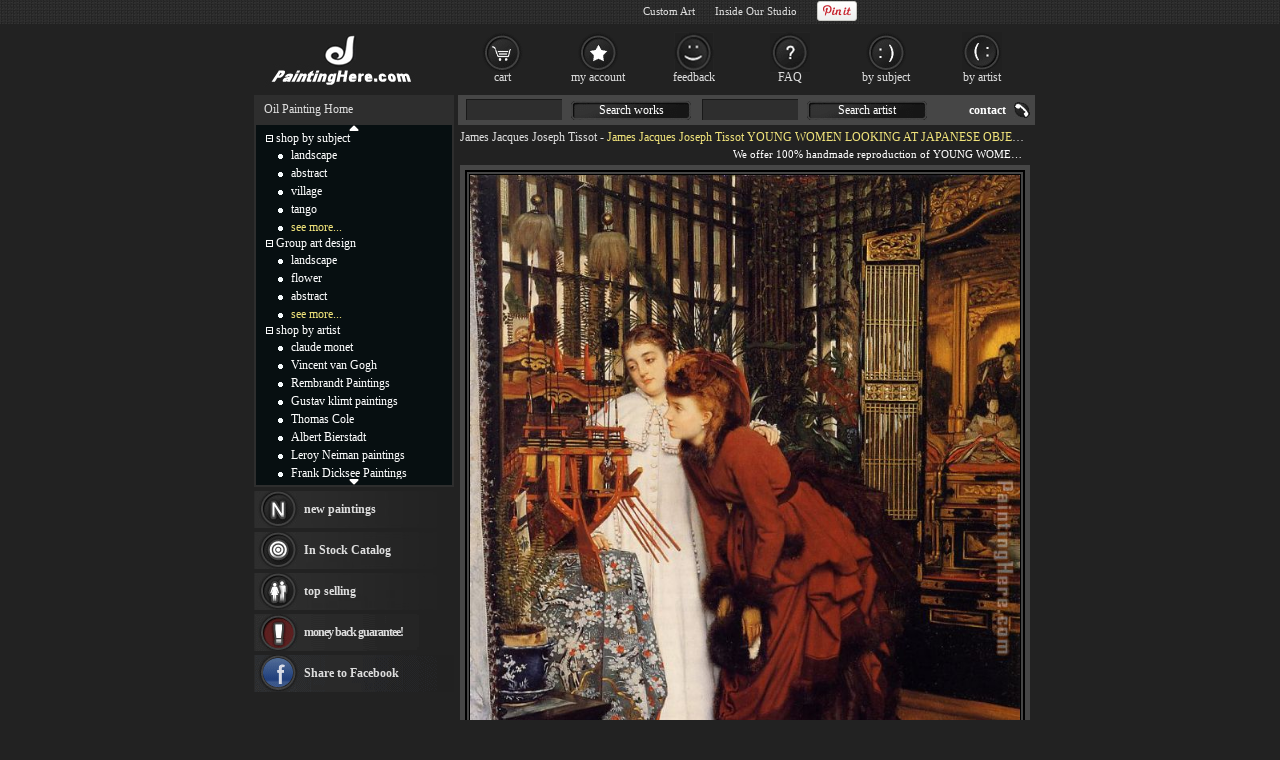

--- FILE ---
content_type: text/html; Charset=utf-8
request_url: https://paintinghere.org/getprice.html
body_size: -95
content:
174.65

--- FILE ---
content_type: text/html; Charset=utf-8
request_url: https://paintinghere.org/xgyhjson.html
body_size: 4223
content:
[{"name":"Journey of the Magi","url":"\/painting\/journey_of_the_magi-1564.html","pic":"\/uploadpic\/James Jacques Joseph Tissot\/mini\/Journey_of_the_Magi.jpg"},{"name":"Too Early","url":"\/painting\/too_early-1577.html","pic":"\/UploadPic\/James Jacques Joseph Tissot\/mini\/Too Early.jpg"},{"name":"Hide and Seek","url":"\/painting\/hide_and_seek-1554.html","pic":"\/uploadpic\/James Jacques Joseph Tissot\/mini\/Hide_and_Seek.jpg"},{"name":"Tissot The Picnic","url":"\/painting\/tissot_the_picnic-1555.html","pic":"\/uploadpic\/James Jacques Joseph Tissot\/mini\/The_Picnic.jpg"},{"name":"Journey of the Magi with stars","url":"\/painting\/journey_of_the_magi_with_stars-1579.html","pic":"\/UploadPic\/James Jacques Joseph Tissot\/mini\/Journey of the Magi with stars.jpg"},{"name":"Too Early","url":"\/painting\/too_early-1568.html","pic":"\/uploadpic\/James Jacques Joseph Tissot\/mini\/Tissot Too Early.jpg"},{"name":"The Bridesmaid","url":"\/painting\/the_bridesmaid-1559.html","pic":"\/uploadpic\/James Jacques Joseph Tissot\/mini\/The_Bridesmaid.jpg"},{"name":"Young Lady in a Boat","url":"\/painting\/young_lady_in_a_boat-1574.html","pic":"\/uploadpic\/James Jacques Joseph Tissot\/mini\/Young_Lady_in_a_Boat.jpg"},{"name":"The Bunch of Violets","url":"\/painting\/the_bunch_of_violets-1561.html","pic":"\/uploadpic\/James Jacques Joseph Tissot\/mini\/The Bunch of Violets.jpg"},{"name":"The Political Lady","url":"\/painting\/the_political_lady-1569.html","pic":"\/uploadpic\/James Jacques Joseph Tissot\/mini\/The_Political_Lady.jpg"},{"name":"A Passing Storm","url":"\/painting\/a_passing_storm-1571.html","pic":"\/uploadpic\/James Jacques Joseph Tissot\/mini\/A_Passing_Storm.jpg"},{"name":"The Garden Bench","url":"\/painting\/the_garden_bench-1553.html","pic":"\/uploadpic\/James Jacques Joseph Tissot\/mini\/The_Garden_Bench.jpg"},{"name":"Tissot October","url":"\/painting\/tissot_october-1565.html","pic":"\/uploadpic\/James Jacques Joseph Tissot\/mini\/Tissot October.jpg"},{"name":"A Little Nimrod","url":"\/painting\/a_little_nimrod-1575.html","pic":"\/uploadpic\/James Jacques Joseph Tissot\/mini\/A_Little_Nimrod.jpg"},{"name":"The Woman of Fashion","url":"\/painting\/the_woman_of_fashion-1570.html","pic":"\/uploadpic\/James Jacques Joseph Tissot\/mini\/The_Woman_of_Fashion.jpg"},{"name":"The Ball on Shipboard","url":"\/painting\/the_ball_on_shipboard-1557.html","pic":"\/uploadpic\/James Jacques Joseph Tissot\/mini\/The_Ball_on_Shipboard.jpg"},{"name":"Tissot The Traveller","url":"\/painting\/tissot_the_traveller-1552.html","pic":"\/uploadpic\/James Jacques Joseph Tissot\/mini\/Tissot The Traveller.jpg"},{"name":"In an English Garden","url":"\/painting\/in_an_english_garden-1560.html","pic":"\/uploadpic\/James Jacques Joseph Tissot\/mini\/In an English Garden.jpg"},{"name":"The Concert","url":"\/painting\/the_concert-1573.html","pic":"\/uploadpic\/James Jacques Joseph Tissot\/mini\/The Concert.jpg"},{"name":"By the Thames at Richmond","url":"\/painting\/by_the_thames_at_richmond-1576.html","pic":"\/uploadpic\/James Jacques Joseph Tissot\/mini\/By_the_Thames_at_Richmond.jpg"},{"name":"A Woman of Ambition","url":"\/painting\/a_woman_of_ambition-1558.html","pic":"\/uploadpic\/James Jacques Joseph Tissot\/mini\/A_Woman_of_Ambition.jpg"},{"name":"Tissot October","url":"\/painting\/tissot_october-1572.html","pic":"\/uploadpic\/James Jacques Joseph Tissot\/mini\/Tissot_October.jpg"},{"name":"In the Sunshine","url":"\/painting\/in_the_sunshine-1567.html","pic":"\/uploadpic\/James Jacques Joseph Tissot\/mini\/In_the_Sunshine.jpg"},{"name":"Room Overlooking the Harbour","url":"\/painting\/room_overlooking_the_harbour-1563.html","pic":"\/uploadpic\/James Jacques Joseph Tissot\/mini\/Room_Overlooking_the_Harbour.jpg"},{"name":"The Bunch of Lilacs","url":"\/painting\/the_bunch_of_lilacs-1556.html","pic":"\/uploadpic\/James Jacques Joseph Tissot\/mini\/The Bunch of Lilacs.jpg"},{"name":"The Artist's Ladies","url":"\/painting\/the_artist's_ladies-1551.html","pic":"\/uploadpic\/James Jacques Joseph Tissot\/mini\/The_Artists_Ladies.jpg"},{"name":"Tissot October","url":"\/painting\/tissot_october-1566.html","pic":"\/uploadpic\/James Jacques Joseph Tissot\/mini\/Tissot_October.jpg"},{"name":"Gentleman in a Railway Carriage","url":"\/painting\/gentleman_in_a_railway_carriage-1562.html","pic":"\/uploadpic\/James Jacques Joseph Tissot\/mini\/Gentleman_in_a_Railway_Carriage.jpg"}]

--- FILE ---
content_type: text/html; charset=utf-8
request_url: https://accounts.google.com/o/oauth2/postmessageRelay?parent=https%3A%2F%2Fpaintinghere.org&jsh=m%3B%2F_%2Fscs%2Fabc-static%2F_%2Fjs%2Fk%3Dgapi.lb.en.2kN9-TZiXrM.O%2Fd%3D1%2Frs%3DAHpOoo_B4hu0FeWRuWHfxnZ3V0WubwN7Qw%2Fm%3D__features__
body_size: 162
content:
<!DOCTYPE html><html><head><title></title><meta http-equiv="content-type" content="text/html; charset=utf-8"><meta http-equiv="X-UA-Compatible" content="IE=edge"><meta name="viewport" content="width=device-width, initial-scale=1, minimum-scale=1, maximum-scale=1, user-scalable=0"><script src='https://ssl.gstatic.com/accounts/o/2580342461-postmessagerelay.js' nonce="aIlrcSVZLJb3FhcYQrmFMQ"></script></head><body><script type="text/javascript" src="https://apis.google.com/js/rpc:shindig_random.js?onload=init" nonce="aIlrcSVZLJb3FhcYQrmFMQ"></script></body></html>